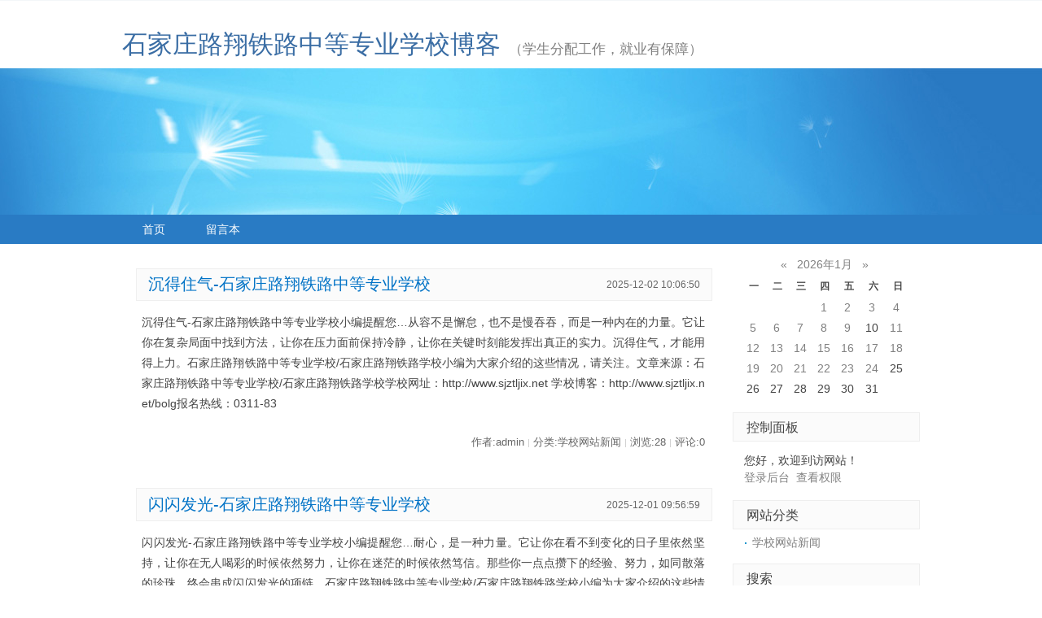

--- FILE ---
content_type: text/html; charset=utf-8
request_url: http://www.sjztljix.net/bolg/?cate=1&page=6
body_size: 26034
content:
<!DOCTYPE html>
<html lang="zh-Hans">

<head>
  
<meta http-equiv="Content-Type" content="text/html; charset=utf-8" />
<meta http-equiv="X-UA-Compatible" content="ie=edge" />
<meta name="generator" content="Z-BlogPHP 1.6.8 Valyria" />
<meta name="renderer" content="webkit">
<title>石家庄路翔铁路中等专业学校博客-学校网站新闻 第6页</title>
<link rel="stylesheet" rev="stylesheet" href="http://www.sjztljix.net/bolg/zb_users/theme/default/style/default.css?2021-02-21" type="text/css" media="all" />
<script src="http://www.sjztljix.net/bolg/zb_system/script/jquery-2.2.4.min.js?v=162210"></script>
<script src="http://www.sjztljix.net/bolg/zb_system/script/zblogphp.js?v=162210"></script>
<script src="http://www.sjztljix.net/bolg/zb_system/script/c_html_js_add.php?v=162210"></script>
<script src="http://www.sjztljix.net/bolg/zb_users/theme/default/script/custom.js"></script>
</head>

<body class="multi category">
  <div id="divAll">
    <div id="divPage">
      <div id="divMiddle">
        <div id="divTop">
          <h1 id="BlogTitle"><a href="http://www.sjztljix.net/bolg/">石家庄路翔铁路中等专业学校博客</a></h1>
          <h3 id="BlogSubTitle">（学生分配工作，就业有保障）</h3>
        </div>
        <div id="divNavBar">
          <ul>
            <li id="nvabar-item-index"><a href="http://www.sjztljix.net/bolg/">首页</a></li><li id="navbar-page-2"><a href="http://www.sjztljix.net/bolg/?id=2">留言本</a></li>          </ul>
        </div>
        <div id="divMain">
          
                    <div class="post multi">
	<h2 class="post-title"><a href="http://www.sjztljix.net/bolg/?id=1901">沉得住气-石家庄路翔铁路中等专业学校</a><span class="post-date">2025-12-02 10:06:50</span></h2>
	<div class="post-body">沉得住气-石家庄路翔铁路中等专业学校小编提醒您…从容不是懈怠，也不是慢吞吞，而是一种内在的力量。它让你在复杂局面中找到方法，让你在压力面前保持冷静，让你在关键时刻能发挥出真正的实力。沉得住气，才能用得上力。石家庄路翔铁路中等专业学校/石家庄路翔铁路学校小编为大家介绍的这些情况，请关注。文章来源：石家庄路翔铁路中等专业学校/石家庄路翔铁路学校学校网址：http://www.sjztljix.net&nbsp;学校博客：http://www.sjztljix.net/bolg报名热线：0311-83<!--autointro--></div>
	<h6 class="post-footer">
		作者:admin <small>|</small> 分类:学校网站新闻 <small>|</small> 浏览:28 <small>|</small> 评论:0	</h6>
</div>          
          
                    <div class="post multi">
	<h2 class="post-title"><a href="http://www.sjztljix.net/bolg/?id=1900">闪闪发光-石家庄路翔铁路中等专业学校</a><span class="post-date">2025-12-01 09:56:59</span></h2>
	<div class="post-body">闪闪发光-石家庄路翔铁路中等专业学校小编提醒您…耐心，是一种力量。它让你在看不到变化的日子里依然坚持，让你在无人喝彩的时候依然努力，让你在迷茫的时候依然笃信。那些你一点点攒下的经验、努力，如同散落的珍珠，终会串成闪闪发光的项链。石家庄路翔铁路中等专业学校/石家庄路翔铁路学校小编为大家介绍的这些情况，请关注。文章来源：石家庄路翔铁路中等专业学校/石家庄路翔铁路学校学校网址：http://www.sjztljix.net&nbsp;学校博客：http://www.sjztljix.net/bolg报<!--autointro--></div>
	<h6 class="post-footer">
		作者:admin <small>|</small> 分类:学校网站新闻 <small>|</small> 浏览:25 <small>|</small> 评论:0	</h6>
</div>          
          
                    <div class="post multi">
	<h2 class="post-title"><a href="http://www.sjztljix.net/bolg/?id=1899">做，才有答案-石家庄路翔铁路中等专业学校</a><span class="post-date">2025-11-30 09:32:01</span></h2>
	<div class="post-body">做，才有答案-石家庄路翔铁路中等专业学校小编提醒您…我们可能都有过这样的经历：明明自己想做一件事，却因为害怕、纠结，最终让机会悄悄溜走。其实很多时候，你以为的难，只是迈出第一步的难；你害怕的复杂，在做起来之后会变得简单。想，都是问题；做，才有答案。石家庄路翔铁路中等专业学校/石家庄路翔铁路学校小编为大家介绍的这些情况，请关注。文章来源：石家庄路翔铁路中等专业学校/石家庄路翔铁路学校学校网址：http://www.sjztljix.net&nbsp;学校博客：http://www.sjztljix<!--autointro--></div>
	<h6 class="post-footer">
		作者:admin <small>|</small> 分类:学校网站新闻 <small>|</small> 浏览:26 <small>|</small> 评论:0	</h6>
</div>          
          
                    <div class="post multi">
	<h2 class="post-title"><a href="http://www.sjztljix.net/bolg/?id=1898">勇气松开缝隙-石家庄路翔铁路中等专业学校</a><span class="post-date">2025-11-29 07:54:17</span></h2>
	<div class="post-body">勇气松开缝隙-石家庄路翔铁路中等专业学校小编提醒您…人生有太多时刻，需要你迈出去、试一次、闯一下。与其反复犹豫，不如让自己尽兴地奔跑一回。当你愿意拼一次，就会发现：原来坎坷会为决心让路，困难也会为勇气松开缝隙。石家庄路翔铁路中等专业学校/石家庄路翔铁路学校小编为大家介绍的这些情况，请关注。文章来源：石家庄路翔铁路中等专业学校/石家庄路翔铁路学校学校网址：http://www.sjztljix.net&nbsp;学校博客：http://www.sjztljix.net/bolg报名热线：0311-<!--autointro--></div>
	<h6 class="post-footer">
		作者:admin <small>|</small> 分类:学校网站新闻 <small>|</small> 浏览:26 <small>|</small> 评论:0	</h6>
</div>          
          
                    <div class="post multi">
	<h2 class="post-title"><a href="http://www.sjztljix.net/bolg/?id=1897">慢慢到来-石家庄路翔铁路中等专业学校</a><span class="post-date">2025-11-28 08:55:21</span></h2>
	<div class="post-body">慢慢到来-石家庄路翔铁路中等专业学校小编提醒您…不要急着与别人比较，也不要被外界的噪音扰乱节奏。你只需要专注当下，把一件小事做好，再做好下一件。不要着急让生活一下子给你所有答案。你想要的答案，会在你的专注中慢慢到来。石家庄路翔铁路中等专业学校/石家庄路翔铁路学校小编为大家介绍的这些情况，请关注。文章来源：石家庄路翔铁路中等专业学校/石家庄路翔铁路学校学校网址：http://www.sjztljix.net&nbsp;学校博客：http://www.sjztljix.net/bolg报名热线：03<!--autointro--></div>
	<h6 class="post-footer">
		作者:admin <small>|</small> 分类:学校网站新闻 <small>|</small> 浏览:25 <small>|</small> 评论:0	</h6>
</div>          
          
                    <div class="post multi">
	<h2 class="post-title"><a href="http://www.sjztljix.net/bolg/?id=1896">每天都过得不一样-石家庄路翔铁路中等专业学</a><span class="post-date">2025-11-27 09:07:34</span></h2>
	<div class="post-body">每天都过得不一样-石家庄路翔铁路中等专业学校小编提醒您…生活如此可爱，何不以热爱相待？毕竟，人生是一场单向的旅程，能否把日子过得有滋有味，关键在于自己。那些发自内心热爱生活的人，能把每天都过得不一样。你向世界传递出的爱意，也会在不经意的时刻，以另一种方式回到你身上。石家庄路翔铁路中等专业学校/石家庄路翔铁路学校小编为大家介绍的这些情况，请关注。文章来源：石家庄路翔铁路中等专业学校/石家庄路翔铁路学校学校网址：http://www.sjztljix.net&nbsp;学校博客：http://www<!--autointro--></div>
	<h6 class="post-footer">
		作者:admin <small>|</small> 分类:学校网站新闻 <small>|</small> 浏览:27 <small>|</small> 评论:0	</h6>
</div>          
          
                    <div class="post multi">
	<h2 class="post-title"><a href="http://www.sjztljix.net/bolg/?id=1895">目标，正在向你靠近-石家庄路翔铁路中等专业学校</a><span class="post-date">2025-11-26 09:03:52</span></h2>
	<div class="post-body">目标，正在向你靠近-石家庄路翔铁路中等专业学校小编提醒您…这一年，你一直都在为了心中的目标默默努力。或许，现在暂时还看不到成果，或许，你觉得有些疲惫，可是，亲爱的朋友，请一定要再坚持一下，就一下！量变才能引起质变，只要方向是正确的，不妨再坚持一下，那个曾经以为很远的目标，正在向你靠近。石家庄路翔铁路中等专业学校/石家庄路翔铁路学校小编为大家介绍的这些情况，请关注。文章来源：石家庄路翔铁路中等专业学校/石家庄路翔铁路学校学校网址：http://www.sjztljix.net&nbsp;学校博客：<!--autointro--></div>
	<h6 class="post-footer">
		作者:admin <small>|</small> 分类:学校网站新闻 <small>|</small> 浏览:29 <small>|</small> 评论:0	</h6>
</div>          
          
                    <div class="post multi">
	<h2 class="post-title"><a href="http://www.sjztljix.net/bolg/?id=1894">这样行走，更健康-石家庄路翔铁路中等专业学校</a><span class="post-date">2025-11-25 09:08:51</span></h2>
	<div class="post-body">这样行走，更健康-石家庄路翔铁路中等专业学校小编提醒您…要让行走发挥最大益处，也需要遵循科学的方法。以下几点建议，让你的行走更健康、更有效：不同人群，可以灵活调整步数身体较弱的人群不必强求每日步数，从每周完成 1-2 天、每天 4000 步开始，关键在于量力而行，循序渐进，避免过度运动；60 岁以上的健康老人建议每日步行6000-8000 步；18-60 岁中青年人可适当提高活动量，每日 8000-10000 步。保持正确姿势身体中正：保持头、颈、脊椎在一条直线上，双肩放松，目视前方，腹部微收。<!--autointro--></div>
	<h6 class="post-footer">
		作者:admin <small>|</small> 分类:学校网站新闻 <small>|</small> 浏览:26 <small>|</small> 评论:0	</h6>
</div>          
          
                    <div class="post multi">
	<h2 class="post-title"><a href="http://www.sjztljix.net/bolg/?id=1893">行走，滋养心灵-石家庄路翔铁路中等专业学校</a><span class="post-date">2025-11-24 09:20:48</span></h2>
	<div class="post-body">行走，滋养心灵-石家庄路翔铁路中等专业学校小编提醒您…随着生活节奏越来越快，很多时候，我们总是匆忙低头赶路，却忘了享受行走的时光。傍晚时分，放下手头的事，出门走一走。微风拂面，脚步轻缓，这是一天中最自在、最属于自己的时光。开始行走，世界就仿佛安静下来。那些盘旋心头的琐事和烦恼，渐渐被耳边的风声、脚下的节奏冲淡。你开始留意路边变黄的银杏叶，树上栖息的鸟儿，还有天边缓缓变化的云。专注当下，心情也会变得放松。很多想不通的事，走着走着，就通了；很多放不下的情绪，走着走着，就淡了。行走，让我们从琐事中抽离<!--autointro--></div>
	<h6 class="post-footer">
		作者:admin <small>|</small> 分类:学校网站新闻 <small>|</small> 浏览:30 <small>|</small> 评论:0	</h6>
</div>          
          
                    <div class="post multi">
	<h2 class="post-title"><a href="http://www.sjztljix.net/bolg/?id=1892">行走，滋养身体-石家庄路翔铁路中等专业学校</a><span class="post-date">2025-11-23 08:59:26</span></h2>
	<div class="post-body">行走，滋养身体-石家庄路翔铁路中等专业学校小编提醒您…行走，是成本最低、门槛最低的运动。不需要走得很快，也无需刻意腾出时间，只要抽空在楼下散散步，条件允许时把开车改为步行，就能让久坐的筋骨得到舒展，轻松完成今天的“行走任务”。平时多走走路，既能促进代谢，锻炼心肺和体能，又不会给关节带来过大负担。长期坚持下来，人会变得轻盈，精神也更饱满。石家庄路翔铁路中等专业学校/石家庄路翔铁路学校小编为大家介绍的这些情况，请关注。文章来源：石家庄路翔铁路中等专业学校/石家庄路翔铁路学校学校网址：http://w<!--autointro--></div>
	<h6 class="post-footer">
		作者:admin <small>|</small> 分类:学校网站新闻 <small>|</small> 浏览:30 <small>|</small> 评论:0	</h6>
</div>          
                    <div class="pagebar">  	<a href="http://www.sjztljix.net/bolg/?cate=1"><span class="page">&lt;&lt;</span></a>
    	<a href="http://www.sjztljix.net/bolg/?cate=1&amp;page=5"><span class="page">&lt;</span></a>
    	<a href="http://www.sjztljix.net/bolg/?cate=1&amp;page=2"><span class="page">2</span></a>
    	<a href="http://www.sjztljix.net/bolg/?cate=1&amp;page=3"><span class="page">3</span></a>
    	<a href="http://www.sjztljix.net/bolg/?cate=1&amp;page=4"><span class="page">4</span></a>
    	<a href="http://www.sjztljix.net/bolg/?cate=1&amp;page=5"><span class="page">5</span></a>
    	<span class="page now-page">6</span>
    	<a href="http://www.sjztljix.net/bolg/?cate=1&amp;page=7"><span class="page">7</span></a>
    	<a href="http://www.sjztljix.net/bolg/?cate=1&amp;page=8"><span class="page">8</span></a>
    	<a href="http://www.sjztljix.net/bolg/?cate=1&amp;page=9"><span class="page">9</span></a>
    	<a href="http://www.sjztljix.net/bolg/?cate=1&amp;page=10"><span class="page">10</span></a>
    	<a href="http://www.sjztljix.net/bolg/?cate=1&amp;page=11"><span class="page">11</span></a>
    	<a href="http://www.sjztljix.net/bolg/?cate=1&amp;page=7"><span class="page">&gt;</span></a>
    	<a href="http://www.sjztljix.net/bolg/?cate=1&amp;page=177"><span class="page">&gt;&gt;</span></a>
  </div>
        </div>
        <div id="divSidebar">
          <dl class="function" id="divCalendar">
<dt style="display:none;"></dt><dd class="function_c">

<div><table id="tbCalendar">
    <caption><a href="http://www.sjztljix.net/bolg/?date=2025-12">«</a>&nbsp;&nbsp;&nbsp;<a href="http://www.sjztljix.net/bolg/?date=2026-1">2026年1月</a>&nbsp;&nbsp;&nbsp;<a href="http://www.sjztljix.net/bolg/?date=2026-2">»</a></caption>
    <thead><tr> <th title="星期一" scope="col"><small>一</small></th> <th title="星期二" scope="col"><small>二</small></th> <th title="星期三" scope="col"><small>三</small></th> <th title="星期四" scope="col"><small>四</small></th> <th title="星期五" scope="col"><small>五</small></th> <th title="星期六" scope="col"><small>六</small></th> <th title="星期日" scope="col"><small>日</small></th></tr></thead>
    <tbody>
    <tr>
<td class="pad" colspan="3"></td><td><a href="http://www.sjztljix.net/bolg/?date=2026-1-1" title="2026-1-1 (1)" target="_blank">1</a></td><td><a href="http://www.sjztljix.net/bolg/?date=2026-1-2" title="2026-1-2 (1)" target="_blank">2</a></td><td><a href="http://www.sjztljix.net/bolg/?date=2026-1-3" title="2026-1-3 (1)" target="_blank">3</a></td><td><a href="http://www.sjztljix.net/bolg/?date=2026-1-4" title="2026-1-4 (1)" target="_blank">4</a></td></tr><tr><td><a href="http://www.sjztljix.net/bolg/?date=2026-1-5" title="2026-1-5 (1)" target="_blank">5</a></td><td><a href="http://www.sjztljix.net/bolg/?date=2026-1-6" title="2026-1-6 (1)" target="_blank">6</a></td><td><a href="http://www.sjztljix.net/bolg/?date=2026-1-7" title="2026-1-7 (1)" target="_blank">7</a></td><td><a href="http://www.sjztljix.net/bolg/?date=2026-1-8" title="2026-1-8 (1)" target="_blank">8</a></td><td><a href="http://www.sjztljix.net/bolg/?date=2026-1-9" title="2026-1-9 (1)" target="_blank">9</a></td><td>10</td><td><a href="http://www.sjztljix.net/bolg/?date=2026-1-11" title="2026-1-11 (1)" target="_blank">11</a></td></tr><tr><td><a href="http://www.sjztljix.net/bolg/?date=2026-1-12" title="2026-1-12 (1)" target="_blank">12</a></td><td><a href="http://www.sjztljix.net/bolg/?date=2026-1-13" title="2026-1-13 (1)" target="_blank">13</a></td><td><a href="http://www.sjztljix.net/bolg/?date=2026-1-14" title="2026-1-14 (1)" target="_blank">14</a></td><td><a href="http://www.sjztljix.net/bolg/?date=2026-1-15" title="2026-1-15 (1)" target="_blank">15</a></td><td><a href="http://www.sjztljix.net/bolg/?date=2026-1-16" title="2026-1-16 (1)" target="_blank">16</a></td><td><a href="http://www.sjztljix.net/bolg/?date=2026-1-17" title="2026-1-17 (1)" target="_blank">17</a></td><td><a href="http://www.sjztljix.net/bolg/?date=2026-1-18" title="2026-1-18 (1)" target="_blank">18</a></td></tr><tr><td><a href="http://www.sjztljix.net/bolg/?date=2026-1-19" title="2026-1-19 (1)" target="_blank">19</a></td><td><a href="http://www.sjztljix.net/bolg/?date=2026-1-20" title="2026-1-20 (1)" target="_blank">20</a></td><td><a href="http://www.sjztljix.net/bolg/?date=2026-1-21" title="2026-1-21 (1)" target="_blank">21</a></td><td><a href="http://www.sjztljix.net/bolg/?date=2026-1-22" title="2026-1-22 (1)" target="_blank">22</a></td><td><a href="http://www.sjztljix.net/bolg/?date=2026-1-23" title="2026-1-23 (1)" target="_blank">23</a></td><td><a href="http://www.sjztljix.net/bolg/?date=2026-1-24" title="2026-1-24 (1)" target="_blank">24</a></td><td>25</td></tr><tr><td>26</td><td>27</td><td>28</td><td>29</td><td>30</td><td>31</td>	</tr></tbody>
</table></div>


</dd>
</dl><dl class="function" id="divContorPanel">
<dt class="function_t">控制面板</dt><dd class="function_c">

<div><span class="cp-hello">您好，欢迎到访网站！</span><br/><span class="cp-login"><a href="http://www.sjztljix.net/bolg/zb_system/cmd.php?act=login">登录后台</a></span>&nbsp;&nbsp;<span class="cp-vrs"><a href="http://www.sjztljix.net/bolg/zb_system/cmd.php?act=misc&amp;type=vrs">查看权限</a></span></div>


</dd>
</dl><dl class="function" id="divCatalog">
<dt class="function_t">网站分类</dt><dd class="function_c">


<ul><li><a href="http://www.sjztljix.net/bolg/?cate=1">学校网站新闻</a></li>
</ul>

</dd>
</dl><dl class="function" id="divSearchPanel">
<dt class="function_t">搜索</dt><dd class="function_c">

<div><form name="search" method="post" action="http://www.sjztljix.net/bolg/zb_system/cmd.php?act=search"><input type="text" name="q" size="11" /> <input type="submit" value="搜索" /></form></div>


</dd>
</dl><dl class="function" id="divComments">
<dt class="function_t">最新留言</dt><dd class="function_c">


<ul></ul>

</dd>
</dl><dl class="function" id="divArchives">
<dt class="function_t">文章归档</dt><dd class="function_c">


<ul><li><a href="http://www.sjztljix.net/bolg/?date=2026-1">2026年1月 (23)</a></li>
<li><a href="http://www.sjztljix.net/bolg/?date=2025-12">2025年12月 (29)</a></li>
<li><a href="http://www.sjztljix.net/bolg/?date=2025-11">2025年11月 (30)</a></li>
<li><a href="http://www.sjztljix.net/bolg/?date=2025-10">2025年10月 (31)</a></li>
<li><a href="http://www.sjztljix.net/bolg/?date=2025-9">2025年9月 (30)</a></li>
<li><a href="http://www.sjztljix.net/bolg/?date=2025-8">2025年8月 (22)</a></li>
<li><a href="http://www.sjztljix.net/bolg/?date=2025-7">2025年7月 (31)</a></li>
<li><a href="http://www.sjztljix.net/bolg/?date=2025-6">2025年6月 (28)</a></li>
<li><a href="http://www.sjztljix.net/bolg/?date=2025-5">2025年5月 (32)</a></li>
<li><a href="http://www.sjztljix.net/bolg/?date=2025-4">2025年4月 (13)</a></li>
<li><a href="http://www.sjztljix.net/bolg/?date=2025-3">2025年3月 (31)</a></li>
<li><a href="http://www.sjztljix.net/bolg/?date=2025-2">2025年2月 (22)</a></li>
<li><a href="http://www.sjztljix.net/bolg/?date=2025-1">2025年1月 (28)</a></li>
<li><a href="http://www.sjztljix.net/bolg/?date=2024-12">2024年12月 (28)</a></li>
<li><a href="http://www.sjztljix.net/bolg/?date=2024-11">2024年11月 (29)</a></li>
<li><a href="http://www.sjztljix.net/bolg/?date=2024-10">2024年10月 (31)</a></li>
<li><a href="http://www.sjztljix.net/bolg/?date=2024-9">2024年9月 (27)</a></li>
<li><a href="http://www.sjztljix.net/bolg/?date=2024-8">2024年8月 (30)</a></li>
<li><a href="http://www.sjztljix.net/bolg/?date=2024-7">2024年7月 (31)</a></li>
<li><a href="http://www.sjztljix.net/bolg/?date=2024-6">2024年6月 (28)</a></li>
<li><a href="http://www.sjztljix.net/bolg/?date=2024-5">2024年5月 (25)</a></li>
<li><a href="http://www.sjztljix.net/bolg/?date=2024-3">2024年3月 (22)</a></li>
<li><a href="http://www.sjztljix.net/bolg/?date=2024-2">2024年2月 (29)</a></li>
<li><a href="http://www.sjztljix.net/bolg/?date=2024-1">2024年1月 (31)</a></li>
<li><a href="http://www.sjztljix.net/bolg/?date=2023-12">2023年12月 (30)</a></li>
<li><a href="http://www.sjztljix.net/bolg/?date=2023-11">2023年11月 (31)</a></li>
<li><a href="http://www.sjztljix.net/bolg/?date=2023-10">2023年10月 (31)</a></li>
<li><a href="http://www.sjztljix.net/bolg/?date=2023-9">2023年9月 (30)</a></li>
<li><a href="http://www.sjztljix.net/bolg/?date=2023-8">2023年8月 (22)</a></li>
<li><a href="http://www.sjztljix.net/bolg/?date=2023-7">2023年7月 (30)</a></li>
<li><a href="http://www.sjztljix.net/bolg/?date=2023-6">2023年6月 (30)</a></li>
<li><a href="http://www.sjztljix.net/bolg/?date=2023-5">2023年5月 (22)</a></li>
<li><a href="http://www.sjztljix.net/bolg/?date=2023-4">2023年4月 (32)</a></li>
<li><a href="http://www.sjztljix.net/bolg/?date=2023-3">2023年3月 (29)</a></li>
<li><a href="http://www.sjztljix.net/bolg/?date=2023-2">2023年2月 (26)</a></li>
<li><a href="http://www.sjztljix.net/bolg/?date=2023-1">2023年1月 (31)</a></li>
<li><a href="http://www.sjztljix.net/bolg/?date=2022-12">2022年12月 (31)</a></li>
<li><a href="http://www.sjztljix.net/bolg/?date=2022-11">2022年11月 (31)</a></li>
<li><a href="http://www.sjztljix.net/bolg/?date=2022-10">2022年10月 (29)</a></li>
<li><a href="http://www.sjztljix.net/bolg/?date=2022-9">2022年9月 (30)</a></li>
<li><a href="http://www.sjztljix.net/bolg/?date=2022-8">2022年8月 (30)</a></li>
<li><a href="http://www.sjztljix.net/bolg/?date=2022-7">2022年7月 (25)</a></li>
<li><a href="http://www.sjztljix.net/bolg/?date=2022-6">2022年6月 (30)</a></li>
<li><a href="http://www.sjztljix.net/bolg/?date=2022-5">2022年5月 (31)</a></li>
<li><a href="http://www.sjztljix.net/bolg/?date=2022-4">2022年4月 (30)</a></li>
<li><a href="http://www.sjztljix.net/bolg/?date=2022-3">2022年3月 (30)</a></li>
<li><a href="http://www.sjztljix.net/bolg/?date=2022-2">2022年2月 (28)</a></li>
<li><a href="http://www.sjztljix.net/bolg/?date=2022-1">2022年1月 (29)</a></li>
<li><a href="http://www.sjztljix.net/bolg/?date=2021-12">2021年12月 (31)</a></li>
<li><a href="http://www.sjztljix.net/bolg/?date=2021-11">2021年11月 (31)</a></li>
<li><a href="http://www.sjztljix.net/bolg/?date=2021-10">2021年10月 (25)</a></li>
<li><a href="http://www.sjztljix.net/bolg/?date=2021-9">2021年9月 (29)</a></li>
<li><a href="http://www.sjztljix.net/bolg/?date=2021-8">2021年8月 (28)</a></li>
<li><a href="http://www.sjztljix.net/bolg/?date=2021-7">2021年7月 (22)</a></li>
<li><a href="http://www.sjztljix.net/bolg/?date=2021-6">2021年6月 (14)</a></li>
<li><a href="http://www.sjztljix.net/bolg/?date=2020-12">2020年12月 (5)</a></li>
<li><a href="http://www.sjztljix.net/bolg/?date=2020-11">2020年11月 (31)</a></li>
<li><a href="http://www.sjztljix.net/bolg/?date=2020-10">2020年10月 (28)</a></li>
<li><a href="http://www.sjztljix.net/bolg/?date=2020-9">2020年9月 (29)</a></li>
<li><a href="http://www.sjztljix.net/bolg/?date=2020-8">2020年8月 (28)</a></li>
<li><a href="http://www.sjztljix.net/bolg/?date=2020-7">2020年7月 (31)</a></li>
<li><a href="http://www.sjztljix.net/bolg/?date=2020-6">2020年6月 (22)</a></li>
<li><a href="http://www.sjztljix.net/bolg/?date=2020-5">2020年5月 (31)</a></li>
<li><a href="http://www.sjztljix.net/bolg/?date=2020-4">2020年4月 (19)</a></li>
</ul>

</dd>
</dl><dl class="function" id="divFavorites">
<dt class="function_t">网站收藏</dt><dd class="function_c">


<ul><li><a href="https://app.zblogcn.com/" target="_blank">Z-Blog应用中心</a></li><li><a href="https://weibo.com/zblogcn" target="_blank">Z-Blog官方微博</a></li><li><a href="https://bbs.zblogcn.com/" target="_blank">ZBlogger社区</a></li></ul>

</dd>
</dl><dl class="function" id="divLinkage">
<dt class="function_t">友情链接</dt><dd class="function_c">


<ul><li><a href="https://github.com/zblogcn" target="_blank" title="Z-Blog on Github">Z-Blog on Github</a></li><li><a href="https://zbloghost.cn/" target="_blank" title="Z-Blog官方主机">Z-Blog主机</a></li></ul>

</dd>
</dl><dl class="function" id="divMisc">
<dt style="display:none;"></dt><dd class="function_c">


<ul><li><a href="https://www.zblogcn.com/" target="_blank"><img src="http://www.sjztljix.net/bolg/zb_system/image/logo/zblog.gif" height="31" width="88" alt="Z-BlogPHP" /></a></li><li><a href="http://www.sjztljix.net/bolg/feed.php" target="_blank"><img src="http://www.sjztljix.net/bolg/zb_system/image/logo/rss.png" height="31" width="88" alt="订阅本站的 RSS 2.0 新闻聚合" /></a></li></ul>

</dd>
</dl>        </div>
        <div id="divBottom">
  <h4 id="BlogPowerBy">Powered By <a href="https://www.zblogcn.com/" title="Z-BlogPHP 1.6.8 Valyria Build 162210" target="_blank">Z-BlogPHP 1.6.8 Valyria</a></h4>
  <h3 id="BlogCopyRight">Copyright Your WebSite.Some Rights Reserved.</h3>
</div>
<div class="clear"></div>

      </div>
      <div class="clear"></div>
    </div>
    <div class="clear"></div>
  </div>
</body>

</html><!--118.94 ms , 7 query , 2599kb memory , 0 error-->